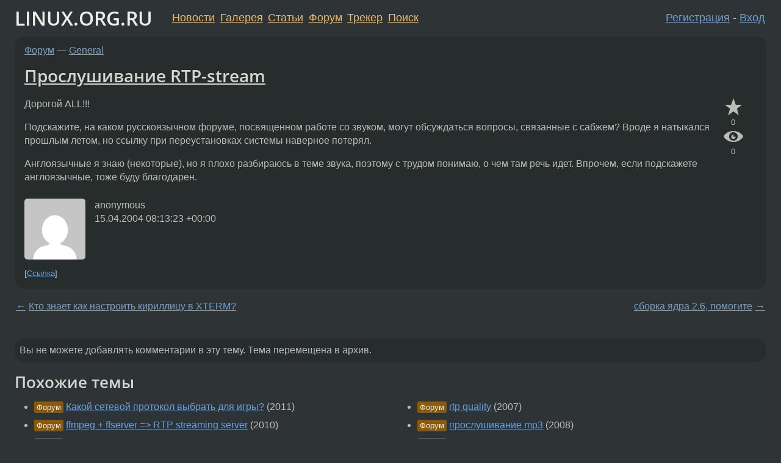

--- FILE ---
content_type: text/html;charset=utf-8
request_url: https://www.linux.org.ru/forum/general/533103
body_size: 4652
content:
<!DOCTYPE html>
<html lang=ru>
<head>
<link rel="stylesheet" type="text/css" href="/tango/combined.css?20260122-2040">
<link rel="preload" href="/js/lor.js?20260122-2040" as="script">

<link rel="yandex-tableau-widget" href="/manifest.json" />
<meta name="referrer" content="always">

<script type="text/javascript">
  /*!
  * $script.js Async loader & dependency manager
  * https://github.com/ded/script.js
  * (c) Dustin Diaz, Jacob Thornton 2011
  * License: MIT
  */
(function(e,d,f){typeof f.module!="undefined"&&f.module.exports?f.module.exports=d():typeof f.define!="undefined"&&f.define=="function"&&f.define.amd?define(e,d):f[e]=d()})("$script",function(){function y(f,e){for(var h=0,g=f.length;h<g;++h){if(!e(f[h])){return E}}return 1}function x(d,c){y(d,function(b){return !c(b)})}function w(p,k,h){function c(b){return b.call?b():K[b]}function q(){if(!--d){K[e]=1,f&&f();for(var b in I){y(b.split("|"),c)&&!x(I[b],c)&&(I[b]=[])}}}p=p[D]?p:[p];var g=k&&k.call,f=g?k:h,e=g?p.join(""):k,d=p.length;return setTimeout(function(){x(p,function(b){if(G[b]){return e&&(J[e]=1),G[b]==2&&q()}G[b]=1,e&&(J[e]=1),v(!L.test(b)&&H?H+b+".js":b,q)})},0),w}function v(h,g){var b=N.createElement("script"),a=E;b.onload=b.onerror=b[z]=function(){if(b[B]&&!/^c|loade/.test(b[B])||a){return}b.onload=b[z]=null,a=1,G[h]=2,g()},b.async=1,b.src=h,M.insertBefore(b,M.firstChild)}var N=document,M=N.getElementsByTagName("head")[0],L=/^https?:\/\//,K={},J={},I={},H,G={},F="string",E=!1,D="push",C="DOMContentLoaded",B="readyState",A="addEventListener",z="onreadystatechange";return !N[B]&&N[A]&&(N[A](C,function u(){N.removeEventListener(C,u,E),N[B]="complete"},E),N[B]="loading"),w.get=v,w.order=function(f,e,h){(function g(a){a=f.shift(),f.length?w(a,g):w(a,e,h)})()},w.path=function(b){H=b},w.ready=function(f,d,h){f=f[D]?f:[f];var g=[];return !x(f,function(b){K[b]||g[D](b)})&&y(f,function(b){return K[b]})?d():!function(b){I[b]=I[b]||[],I[b][D](d),h&&h(g)}(f.join("|")),w},w},this);</script>

<script type="text/javascript">
  $script('/webjars/jquery/2.2.4/jquery.min.js', 'jquery');

  $script.ready('jquery', function() {
    $script('/js/lor.js?20260122-2040', 'lorjs');
    $script('/js/plugins.js?20260122-2040', 'plugins');
  });

  $script('/js/highlight.min.js?20260122-2040', 'hljs');
  $script.ready(['jquery', 'hljs'], function() {
    $(function() {
      hljs.initHighlighting();
    });
  });

  $script('/js/realtime.js?20260122-2040', "realtime");

  $script.ready('lorjs', function() {
    fixTimezone("Europe/Moscow");
  });

  
    $script.ready('lorjs', function() {
      initLoginForm();
    });
  </script>
<title>Прослушивание RTP-stream — General — Форум</title>
<meta property="og:title" content="Прослушивание RTP-stream" >

<meta property="og:image" content="https://www.linux.org.ru/img/good-penguin.png">
  <meta name="twitter:card" content="summary">
<meta name="twitter:site" content="@wwwlinuxorgru">
<meta property="og:description" content="Дорогой ALL!!! Подскажите, на каком русскоязычном форуме, посвященном работе со звуком, могут обсуждаться вопросы, связанные с сабжем? Вроде я натыкался прошлым летом, но ссылку при переустановках системы наверное потерял. Англоязычные я знаю (некото...">
<meta property="og:url" content="https://www.linux.org.ru/forum/general/533103">

<link rel="canonical" href="https://www.linux.org.ru/forum/general/533103">

<script type="text/javascript">
  $script.ready('lorjs', function() { initNextPrevKeys(); });
  </script>
<link rel="search" title="Search L.O.R." href="/search.jsp">
<meta name="referrer" content="always">

<base href="https://www.linux.org.ru/">

<link rel="shortcut icon" href="/favicon.ico" type="image/x-icon">
<meta name="viewport" content="initial-scale=1.0">
</head>
<body>
<header id="hd">
  <div id="topProfile">
    </div>

  <span id="sitetitle"><a href="/">LINUX.ORG.RU</a></span>

  <nav class="menu">
    <div id="loginGreating">
      <div id="regmenu" class="head">
          <a href="https://www.linux.org.ru/register.jsp">Регистрация</a> -
          <a id="loginbutton" href="https://www.linux.org.ru/login.jsp">Вход</a>
        </div>

        <form method=POST action="https://www.linux.org.ru/ajax_login_process" style="display: none" id="regform">
          <input type="hidden" name="csrf" value="jUeRwScSszxUBXY3wMdAYw==">
<label>Имя: <input type=text name=nick size=15 placeholder="nick или email" autocapitalize="off"></label>
          <label>Пароль: <input type=password name=passwd size=15></label>
          <input type=submit value="Вход">
          <input id="hide_loginbutton" type="button" value="Отмена">
        </form>
      </div>

    <ul>
      <li><a href="/news/">Новости</a></li>
      <li><a href="/gallery/">Галерея</a></li>
      <li><a href="/articles/">Статьи</a></li>
      <li><a href="/forum/">Форум</a></li>
      <li><a href="/tracker/">Трекер</a></li>
      <li><a href="/search.jsp">Поиск</a></li>
    </ul>
  </nav>
</header>
<div style="clear: both"></div>
<main id="bd">
<div class=messages itemscope itemtype="http://schema.org/Article">

<article class=msg id="topic-533103">
<header>
    <div class="msg-top-header">
    <span itemprop="articleSection">
      <a href="/forum/">Форум</a> —
      <a href="/forum/general/">General</a>
      </span>
    
      &emsp;
      </span>
    </div>

    <h1 itemprop="headline">
      <a href="/forum/general/533103">Прослушивание RTP-stream</a>
      </h1>

    </header>

  <div class="msg-container">

  <div class="msg_body">
    <div class="fav-buttons">
        <a id="favs_button" href="#"><i class="icon-star"></i></a><br><span
           id="favs_count">0</span><br>
        <a id="memories_button" href="#"><i class="icon-eye"></i></a><br><span
           id="memories_count">0</span>
      </div>
    <div itemprop="articleBody">
      <p>Дорогой ALL!!!<p>Подскажите, на каком русскоязычном форуме, посвященном работе со звуком, могут обсуждаться вопросы, связанные с сабжем? Вроде я натыкался прошлым летом, но ссылку при переустановках системы наверное потерял. <p>Англоязычные я знаю (некоторые), но я плохо разбираюсь в теме звука, поэтому с трудом понимаю, о чем там речь идет. Впрочем, если подскажете англоязычные, тоже буду благодарен.
</div>
<footer>

<div class="userpic"><img class="photo" src="https://secure.gravatar.com/avatar/826af561596f128041f076a380bb62d0?s=150&r=g&d=mm&f=y" alt="" width=150 height=150 ></div><div class=sign >
  anonymous<br>
  <time data-format="default" datetime="2004-04-15T12:13:23.735+04:00" itemprop="dateCreated">15.04.04 12:13:23 MSD</time><span class="sign_more">
  </span>
</div>
</footer>

<div class=reply>
          <ul id="topicMenu">
            <li><a href="/forum/general/533103">Ссылка</a></li>
          </ul>
          </div>
      <div class="reactions zero-reactions">
  <form class="reactions-form" action="/reactions" method="POST">
    <input type="hidden" name="csrf" value="jUeRwScSszxUBXY3wMdAYw==">
<input type="hidden" name="topic" value="533103">
    </form>
</div>

</div>
</div>
</article>

<script type="text/javascript">
  $script.ready('lorjs', function() {
    initStarPopovers();
  });
</script>
<div class="nav">
  <div class="grid-row">
    <div class="grid-3-1">
      <table>
        <tr valign=middle>
          <td style="padding-right: 5px">
              <a href="/forum/general/533011">←</a>
            </td>
            <td align=left valign=top class="hideon-phone">
              <a href="/forum/general/533011">
                Кто знает как настроить кириллицу в XTERM?</a>
            </td>
          </tr>
      </table>
    </div>
    <div class="grid-3-2">
    </div>
    <div class="grid-3-3">
      <table align="right">
          <tr valign=middle align=right>
            <td class="hideon-phone">
              <a href="/forum/general/533136">
                сборка ядра 2.6, помогите</a>
            </td>
            <td align="right" valign="middle" style="padding-left: 5px">
              <a href="/forum/general/533136">→</a>
            </td>
          </tr>
        </table>
      </div>
  </div>
  </div><div class="comment" id="comments" style="padding-top: 0.5em">

</div>

<div id="realtime" style="display: none"></div>

<div class="infoblock">
    
        Вы не можете добавлять комментарии в эту тему. Тема перемещена в архив.
      </div>
</div>

<section id="related-topics">
    <h2>Похожие темы</h2>

    <div id="related-topics-list">
      <ul>
          <li>
              <span class="group-label">Форум</span>
              <a href="/forum/development/6698304">Какой сетевой протокол выбрать для игры?</a> (2011)
            </li>
          <li>
              <span class="group-label">Форум</span>
              <a href="/forum/general/4681544">ffmpeg + ffserver =&gt; RTP streaming server</a> (2010)
            </li>
          <li>
              <span class="group-label">Форум</span>
              <a href="/forum/general/11746936">Не могу прочитать stream-поток по RTP</a> (2015)
            </li>
          <li>
              <span class="group-label">Форум</span>
              <a href="/forum/desktop/4370275">[PA] RTP</a> (2009)
            </li>
          <li>
              <span class="group-label">Форум</span>
              <a href="/forum/talks/8100109">RTP client</a> (2012)
            </li>
          </ul>
      <ul>
          <li>
              <span class="group-label">Форум</span>
              <a href="/forum/admin/1828473">rtp quality</a> (2007)
            </li>
          <li>
              <span class="group-label">Форум</span>
              <a href="/forum/general/2744486">прослушивание mp3</a> (2008)
            </li>
          <li>
              <span class="group-label">Форум</span>
              <a href="/forum/desktop/666588">stream</a> (2004)
            </li>
          <li>
              <span class="group-label">Форум</span>
              <a href="/forum/admin/5272418">[Asterisk] Диапазон RTP</a> (2010)
            </li>
          <li>
              <span class="group-label">Форум</span>
              <a href="/forum/development/11032026">rtp mp2 трафик</a> (2014)
            </li>
          </ul>
      </div>
  </section>
</main>
<footer id="ft">

<p id="ft-info">
  <a href="/about">О Сервере</a> -
  <a href="/help/rules.md">Правила форума</a> -
  <a href="/help/lorcode.md">Правила разметки (LORCODE)</a> -
  <a href="/help/markdown.md">Правила разметки (Markdown)</a><br>
  <a href="https://github.com/maxcom/lorsource/issues">Сообщить об ошибке</a><br>
  <a href="https://www.linux.org.ru/">https://www.linux.org.ru/</a>
</p>

<script type="text/javascript">
  </script>


</footer>
</body></html>
